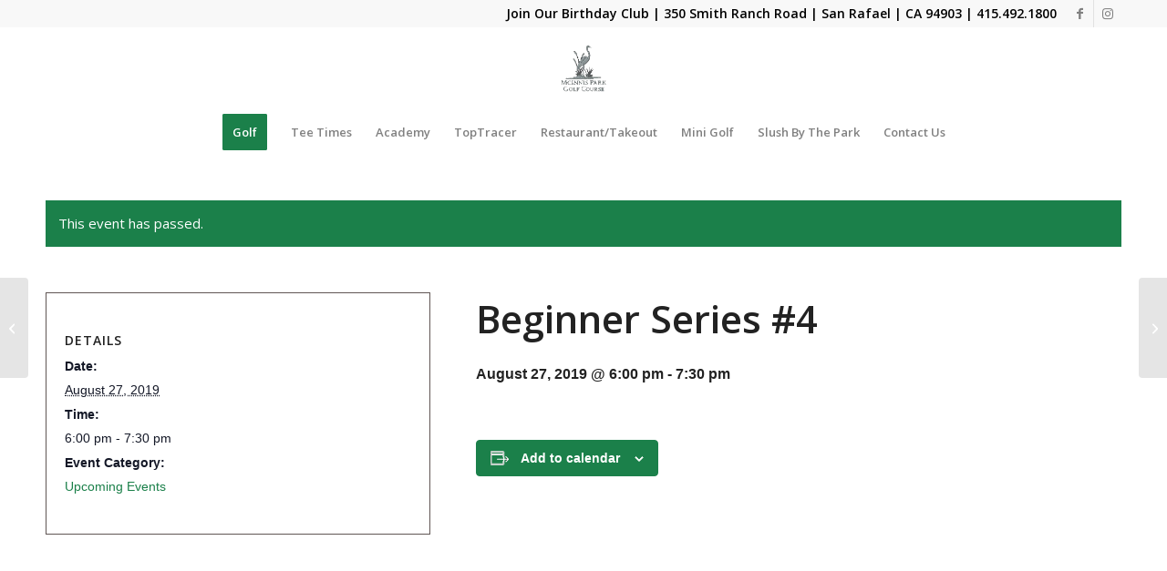

--- FILE ---
content_type: text/plain
request_url: https://www.google-analytics.com/j/collect?v=1&_v=j102&a=1835949322&t=pageview&_s=1&dl=https%3A%2F%2Fmcinnisparkgolfcenter.com%2Fevent%2Fbeginner-series-4-16%2F&ul=en-us%40posix&dt=Beginner%20Series%20%234%20-%20Marin%20County%20Golf&sr=1280x720&vp=1280x720&_u=IADAAEABAAAAACAAI~&jid=38706581&gjid=873889462&cid=123732005.1769899695&tid=UA-93238808-1&_gid=729775446.1769899696&_r=1&_slc=1&z=508745617
body_size: -575
content:
2,cG-47SQWT56D2